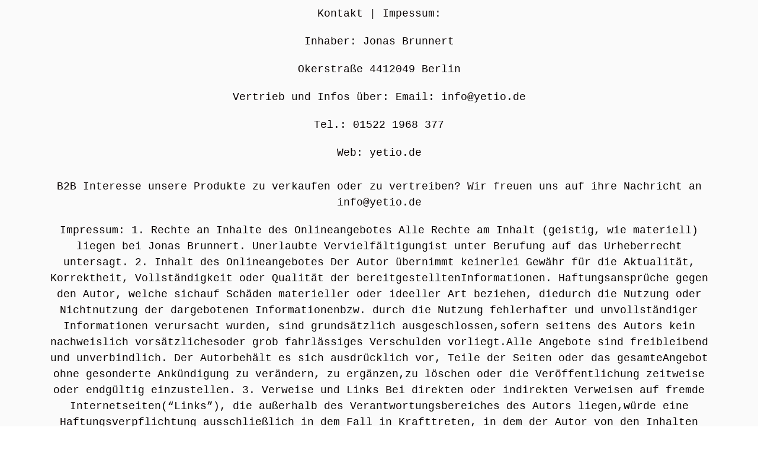

--- FILE ---
content_type: text/html; charset=UTF-8
request_url: http://80erquartett.de/?page_id=22
body_size: 4881
content:
<!DOCTYPE html>
<!--[if lt IE 7 ]><html class="ie ie6" lang="en"> <![endif]-->
<!--[if IE 7 ]><html class="ie ie7" lang="en"> <![endif]-->
<!--[if IE 8 ]><html class="ie ie8" lang="en"> <![endif]-->
<!--[if IE 9 ]><html class="ie ie9" lang="en"> <![endif]-->
<!--[if (gte IE 10)|!(IE)]><!--><html lang="de-DE"> <!--<![endif]-->
<head>
	<meta charset="utf-8">
    <!-- Title
	================================================== -->
	<title>80erquartett &raquo; impressum    </title>
    <!-- Title / End -->
    
    <!-- Meta
	================================================== -->
	<meta name="description" content="">
    <meta name="keywords" content="">
	<meta name="author" content="">
	<meta name="viewport" content="width=device-width, initial-scale=1, maximum-scale=1">
    <!-- Meta / End -->

	<!-- Favicons
	================================================== -->
	<link rel="shortcut icon" href="http://80erquartett.de/wp-content/uploads/2015/09/Rubiks_cube.png">
    <link rel="icon" type="image/png" href="http://80erquartett.de/wp-content/uploads/2015/09/Rubiks_cube.png" />
	<link rel="apple-touch-icon" href="http://80erquartett.de/wp-content/uploads/2015/09/Rubiks_cube.png">
	<link rel="apple-touch-icon" sizes="72x72" href="http://80erquartett.de/wp-content/uploads/2015/09/Rubiks_cube.png">
	<link rel="apple-touch-icon" sizes="114x114" href="http://80erquartett.de/wp-content/uploads/2015/09/Rubiks_cube.png">
    <!-- Favicons / End -->
    
    <noscript>
    	<style>
        	#portfolio_list div.item a div.hover {
				top: 0px;
				left: -100%;
				-webkit-transition: all 0.3s ease;
				-moz-transition: all 0.3s ease-in-out;
				-o-transition: all 0.3s ease-in-out;
				-ms-transition: all 0.3s ease-in-out;
				transition: all 0.3s ease-in-out;
			}
			#portfolio_list div.item a:hover div.hover{
				left: 0px;
			}
        </style>
    </noscript>
    
		<!--[if lt IE 9]>
		<script src="http://html5shim.googlecode.com/svn/trunk/html5.js"></script>
	<![endif]-->
    		<script type="text/javascript">
			oe_globals = {"ajaxURL":"http:\/\/80erquartett.de\/wp-admin\/admin-ajax.php","homeURL":"http:\/\/80erquartett.de"}		</script>
		<link rel="alternate" type="application/rss+xml" title="80erquartett &raquo; Feed" href="http://80erquartett.de/?feed=rss2" />
<link rel="alternate" type="application/rss+xml" title="80erquartett &raquo; Kommentar-Feed" href="http://80erquartett.de/?feed=comments-rss2" />
		<script type="text/javascript">
			window._wpemojiSettings = {"baseUrl":"http:\/\/s.w.org\/images\/core\/emoji\/72x72\/","ext":".png","source":{"concatemoji":"http:\/\/80erquartett.de\/wp-includes\/js\/wp-emoji-release.min.js?ver=4.3.34"}};
			!function(e,n,t){var a;function o(e){var t=n.createElement("canvas"),a=t.getContext&&t.getContext("2d");return!(!a||!a.fillText)&&(a.textBaseline="top",a.font="600 32px Arial","flag"===e?(a.fillText(String.fromCharCode(55356,56812,55356,56807),0,0),3e3<t.toDataURL().length):(a.fillText(String.fromCharCode(55357,56835),0,0),0!==a.getImageData(16,16,1,1).data[0]))}function i(e){var t=n.createElement("script");t.src=e,t.type="text/javascript",n.getElementsByTagName("head")[0].appendChild(t)}t.supports={simple:o("simple"),flag:o("flag")},t.DOMReady=!1,t.readyCallback=function(){t.DOMReady=!0},t.supports.simple&&t.supports.flag||(a=function(){t.readyCallback()},n.addEventListener?(n.addEventListener("DOMContentLoaded",a,!1),e.addEventListener("load",a,!1)):(e.attachEvent("onload",a),n.attachEvent("onreadystatechange",function(){"complete"===n.readyState&&t.readyCallback()})),(a=t.source||{}).concatemoji?i(a.concatemoji):a.wpemoji&&a.twemoji&&(i(a.twemoji),i(a.wpemoji)))}(window,document,window._wpemojiSettings);
		</script>
		<style type="text/css">
img.wp-smiley,
img.emoji {
	display: inline !important;
	border: none !important;
	box-shadow: none !important;
	height: 1em !important;
	width: 1em !important;
	margin: 0 .07em !important;
	vertical-align: -0.1em !important;
	background: none !important;
	padding: 0 !important;
}
</style>
<link rel='stylesheet' id='aqpb-view-css-css'  href='http://80erquartett.de/wp-content/themes/oneengine/plugins/pagebuilder/assets/css/aqpb-view.css?ver=1764494462' type='text/css' media='all' />
<link rel='stylesheet' id='siteorigin-panels-front-css'  href='http://80erquartett.de/wp-content/plugins/siteorigin-panels/css/front.css?ver=2.2' type='text/css' media='all' />
<link rel='stylesheet' id='carousel-style-css'  href='http://80erquartett.de/wp-content/themes/oneengine/css/owl.carousel.css?ver=4.3.34' type='text/css' media='all' />
<link rel='stylesheet' id='bootstrap-style-css'  href='http://80erquartett.de/wp-content/themes/oneengine/css/bootstrap.css?ver=4.3.34' type='text/css' media='all' />
<link rel='stylesheet' id='animate-css'  href='http://80erquartett.de/wp-content/themes/oneengine/css/animate.css?ver=4.3.34' type='text/css' media='all' />
<link rel='stylesheet' id='font-awesome-css'  href='http://80erquartett.de/wp-content/themes/oneengine/css/font-awesome.min.css?ver=4.3.34' type='text/css' media='all' />
<link rel='stylesheet' id='magnific-popup-css'  href='http://80erquartett.de/wp-content/themes/oneengine/css/magnific-popup.css?ver=4.3.34' type='text/css' media='all' />
<link rel='stylesheet' id='main-style-css'  href='http://80erquartett.de/wp-content/themes/oneengine/style.css?ver=4.3.34' type='text/css' media='all' />
<link rel='stylesheet' id='custom-css'  href='http://80erquartett.de/wp-content/themes/oneengine/css/custom-css.php?ver=4.3.34' type='text/css' media='all' />
<script type='text/javascript' src='http://80erquartett.de/wp-includes/js/jquery/jquery.js?ver=1.11.3'></script>
<script type='text/javascript' src='http://80erquartett.de/wp-includes/js/jquery/jquery-migrate.min.js?ver=1.2.1'></script>
<link rel="EditURI" type="application/rsd+xml" title="RSD" href="http://80erquartett.de/xmlrpc.php?rsd" />
<link rel="wlwmanifest" type="application/wlwmanifest+xml" href="http://80erquartett.de/wp-includes/wlwmanifest.xml" /> 
<meta name="generator" content="WordPress 4.3.34" />
<link rel='canonical' href='http://80erquartett.de/?page_id=22' />
<link rel='shortlink' href='http://80erquartett.de/?p=22' />
<style type="text/css" title="dynamic-css" class="options-output">body{font-family:Courier, monospace;font-weight:normal;font-style:normal;font-size:14px;color:#070100;}#main-menu-top .main-menu li a{font-family:Courier, monospace;font-weight:700;font-style:normal;font-size:19px;color:#000000;}h1, h2, h3, h4, h5, h6{font-family:Courier, monospace;font-weight:700;font-style:normal;}</style></head>

<body class="page page-id-22 page-template-default siteorigin-panels">
	<!-- Preloading
    ======================================================================== -->
	<div class="mask-color">
        <div id="preview-area">
            <div class="spinner">
              <div class="dot1"></div>
              <div class="dot2"></div>
            </div>
        </div>
    </div>
	<!-- Preloading / End -->
    <div id="aq-template-wrapper-21" class="aq-template-wrapper aq_row"><div id="" class=" template-wrap cf"  >
		<div class="parallax" style=" background-color:#fafafa; background-position:top left; background-repeat:repeat; " ></div>
		<div class="container"><div class="row"><div class="span12"><div class="animation-wrapper"><p class="" style="font-size:18px;margin-top:10px;margin-bottom:10px; text-align:center; ">Kontakt | Impessum: </p></div></div><div class="span12"><div class="animation-wrapper"><p class="" style="font-size:18px;margin-top:10px;margin-bottom:10px; text-align:center; "> Inhaber: Jonas Brunnert </p></div></div><div class="span12"><div class="animation-wrapper"><p class="" style="font-size:18px;margin-top:10px;margin-bottom:10px; text-align:center; ">Okerstraße 44 12049 Berlin </p></div></div><div class="span12"><div class="animation-wrapper"><p class="" style="font-size:18px;margin-top:10px;margin-bottom:10px; text-align:center; ">Vertrieb und Infos über:   
Email: info@yetio.de </p></div></div><div class="span12"><div class="animation-wrapper"><p class="" style="font-size:18px;margin-top:10px;margin-bottom:10px; text-align:center; ">Tel.: 01522 1968 377 </p></div></div><div class="span12"><div class="animation-wrapper"><p class="" style="font-size:18px;margin-top:10px;margin-bottom:10px; text-align:center; ">Web: yetio.de </p></div></div><div class="span12"><div class="animation-wrapper"><p class="" style="font-size:18px;margin-top:10px;margin-bottom:10px; text-align:center; "></p></div></div><div class="span12"><div class="animation-wrapper"><p class="" style="font-size:18px;margin-top:10px;margin-bottom:10px; text-align:center; ">B2B Interesse unsere Produkte zu verkaufen oder zu vertreiben? Wir freuen uns auf ihre Nachricht an info@yetio.de </p></div></div><div class="span12"><div class="animation-wrapper"><p class="" style="font-size:18px;margin-top:10px;margin-bottom:10px; text-align:center; ">Impressum: 1. Rechte an Inhalte des Onlineangebotes  Alle Rechte am Inhalt (geistig, wie materiell) liegen bei  Jonas Brunnert. Unerlaubte Vervielfältigung ist unter Berufung auf das Urheberrecht untersagt.  2. Inhalt des Onlineangebotes  Der Autor übernimmt keinerlei Gewähr für die Aktualität, Korrektheit, Vollständigkeit oder Qualität der bereitgestellten Informationen. Haftungsansprüche gegen den Autor, welche sich auf Schäden materieller oder ideeller Art beziehen, die durch die Nutzung oder Nichtnutzung der dargebotenen Informationen bzw. durch die Nutzung fehlerhafter und unvollständiger Informationen verursacht wurden, sind grundsätzlich ausgeschlossen, sofern seitens des Autors kein nachweislich vorsätzliches oder grob fahrlässiges Verschulden vorliegt. Alle Angebote sind freibleibend und unverbindlich. Der Autor behält es sich ausdrücklich vor, Teile der Seiten oder das gesamte Angebot ohne gesonderte Ankündigung zu verändern, zu ergänzen, zu löschen oder die Veröffentlichung zeitweise oder endgültig einzustellen. 3. Verweise und Links Bei direkten oder indirekten Verweisen auf fremde Internetseiten (“Links”), die außerhalb des Verantwortungsbereiches des Autors liegen, würde eine Haftungsverpflichtung ausschließlich in dem Fall in Kraft treten, in dem der Autor von den Inhalten Kenntnis hat und es ihm technisch möglich und zumutbar wäre, die Nutzung im Falle rechtswidriger Inhalte zu verhindern. Der Autor erklärt hiermit ausdrücklich, dass zum Zeitpunkt der Linksetzung keine illegalen Inhalte auf den zu verlinkenden Seiten erkennbar waren. Auf die aktuelle und zukünftige Gestaltung, die Inhalte oder die Urheberschaft der gelinkten/verknüpften Seiten hat der Autor keinerlei Einfluss. Deshalb distanziert er sich hiermit ausdrücklich von allen Inhalten aller gelinkten /verknüpften Seiten, die nach der Linksetzung verändert wurden. Diese Feststellung gilt für alle innerhalb des eigenen Internetangebotes gesetzten Links und Verweise sowie für Fremdeinträge in vom Autor eingerichteten Gästebüchern, Diskussionsforen und Mailinglisten. Für illegale, fehlerhafte oder unvollständige Inhalte und insbesondere für Schäden, die aus der Nutzung oder Nichtnutzung solcherart dargebotener Informationen entstehen, haftet allein der Anbieter der Seite, auf welche verwiesen wurde, nicht derjenige, der über Links auf die jeweilige Veröffentlichung lediglich verweist. 4. Urheber- und Kennzeichenrecht  Der Autor ist bestrebt, in allen Publikationen die Urheberrechte der verwendeten Grafiken, Tondokumente, Videosequenzen und Texte zu beachten, von ihm selbst erstellte Grafiken, Tondokumente, Videosequenzen und Texte zu nutzen oder auf lizenzfreie Grafiken, Tondokumente, Videosequenzen und Texte zurückzugreifen. Alle innerhalb des Internetangebotes genannten und ggf. durch Dritte geschützten Marken- und Warenzeichen unterliegen uneingeschränkt den Bestimmungen des jeweils gültigen Kennzeichenrechts und den Besitzrechten der jeweiligen eingetragenen Eigentümer. Allein aufgrund der bloßen Nennung ist nicht der Schluß zu ziehen, dass Markenzeichen nicht durch Rechte Dritter geschützt sind! Das Copyright für veröffentlichte, vom Autor selbst erstellte Objekte bleibt allein beim Autor der Seiten. Eine Vervielfältigung oder Verwendung solcher Grafiken, Tondokumente, Videosequenzen und Texte in anderen elektronischen oder gedruckten Publikationen ist ohne ausdrückliche Zustimmung des Autors nicht gestattet.  5. Datenschutz  Sofern innerhalb des Internetangebotes die Möglichkeit zur Eingabe persönlicher oder geschäftlicher Daten (Emailadressen, Namen, Anschriften) besteht, so erfolgt die Preisgabe dieser Daten seitens des Nutzers auf ausdrücklich freiwilliger Basis. Die Inanspruchnahme und Bezahlung aller angebotenen Dienste ist - soweit technisch möglich und zumutbar – auch ohne Angabe solcher Daten bzw. unter Angabe anonymisierter Daten oder eines Pseudonyms gestattet.  6. Rechtswirksamkeit dieses Haftungsausschlusses  Dieser Haftungsausschluss ist als Teil des Internetangebotes zu betrachten, von dem aus auf diese Seite verwiesen wurde. Sofern Teile oder einzelne Formulierungen dieses Textes der geltenden Rechtslage nicht, nicht mehr oder nicht vollständig entsprechen sollten, bleiben die übrigen Teile des Dokumentes in ihrem Inhalt und ihrer Gültigkeit davon unberührt.</p></div></div>
</div></div></div></div>

	</div><!-- #content -->
	<div class="clearfix"></div>
	</div><!-- #page -->
<script type='text/javascript' src='http://80erquartett.de/wp-content/themes/oneengine/plugins/pagebuilder/assets/js/aqpb-view.js?ver=1764494462'></script>
<script type='text/javascript' src='http://80erquartett.de/wp-includes/js/underscore.min.js?ver=1.6.0'></script>
<script type='text/javascript' src='http://80erquartett.de/wp-includes/js/backbone.min.js?ver=1.1.2'></script>
<script type='text/javascript' src='http://80erquartett.de/wp-content/themes/oneengine/js/libs/bootstrap.min.js?ver=3.1.1'></script>
<script type='text/javascript' src='http://80erquartett.de/wp-content/themes/oneengine/js/libs/modernizr.custom.js?ver=2.6.2'></script>
<script type='text/javascript' src='http://80erquartett.de/wp-content/themes/oneengine/js/libs/owl.carousel.min.js?ver=1.0.0'></script>
<script type='text/javascript' src='http://80erquartett.de/wp-content/themes/oneengine/js/libs/jquery.slicknav.min.js?ver=1.0.0'></script>
<script type='text/javascript' src='http://80erquartett.de/wp-content/themes/oneengine/js/libs/waypoints.min.js?ver=2.0.3'></script>
<script type='text/javascript' src='http://80erquartett.de/wp-content/themes/oneengine/js/libs/waypoints-sticky.js?ver=2.0.4'></script>
<script type='text/javascript' src='http://80erquartett.de/wp-content/themes/oneengine/js/libs/jquery.easypiechart.min.js?ver=2.1.0'></script>
<script type='text/javascript' src='http://80erquartett.de/wp-content/themes/oneengine/js/libs/counter.js?ver=1.0.0'></script>
<script type='text/javascript' src='http://80erquartett.de/wp-content/themes/oneengine/js/libs/jquery.hoverdir.js?ver=1.1.0'></script>
<script type='text/javascript' src='http://80erquartett.de/wp-content/themes/oneengine/js/libs/classie.js?ver=1.1.0'></script>
<script type='text/javascript' src='http://80erquartett.de/wp-content/themes/oneengine/js/libs/jquery.easing.min.js?ver=1.0.0'></script>
<script type='text/javascript' src='http://80erquartett.de/wp-content/themes/oneengine/js/libs/jquery.scrollTo.min.js?ver=1.4.11'></script>
<script type='text/javascript' src='http://80erquartett.de/wp-content/themes/oneengine/js/libs/isotope.pkgd.min.js?ver=1.4.11'></script>
<script type='text/javascript' src='http://80erquartett.de/wp-content/themes/oneengine/js/libs/jquery.magnific-popup.min.js?ver=0.9.9'></script>
<script type='text/javascript' src='http://80erquartett.de/wp-content/themes/oneengine/js/main.js?ver=1.0.0'></script>
<script type='text/javascript' src='http://80erquartett.de/wp-content/themes/oneengine/js/front.js?ver=1.0.0'></script>
</body>
</html>


--- FILE ---
content_type: text/css
request_url: http://80erquartett.de/wp-content/themes/oneengine/plugins/pagebuilder/assets/css/aqpb-view.css?ver=1764494462
body_size: 981
content:
.cf:after{visibility:hidden;display:block;font-size:0;content:" ";clear:both;height:0;}
.cf{display:block;}

/* Tabs 
========================================================================*/
.aq_block_tabs .ui-tabs-hide {
    position: absolute;
    left: -9999px;
}

.aq_block_tabs {
	background: none;
	margin: 0.5em 0 2em 0;
}

.aq_block_tabs ul.aq-nav {
	list-style: none;
	margin: 0;
	padding: 0;
	background: none;
	border: 0;
	float: none;
}

.aq_block_tabs ul.aq-nav li {
	float: left;
	position: relative;
	margin: 0 2px -1px 0!important;
	z-index: 10;
	list-style: none;
}
	

.aq_block_tabs ul.aq-nav li a {
	border: 1px solid #e1e1e1;
	border-bottom: none;
	display: block;
	overflow: hidden;
	padding: 10px 20px 0 20px;
	height: 26px;
	background: #FBFBFB;
	margin: 0;
	text-decoration: none;
	color: #373737;
	text-transform:uppercase;
}

.aq_block_tabs ul.aq-nav li a:hover {
	background: #fff;
	margin: 0;
}

.aq_block_tabs ul.aq-nav li.ui-tabs-active a {
	height: 27px;
	color: #fff;
}

.aq_block_tabs .aq-tab {
	background: #fff;
	padding: 15px 15px 5px;
	border: 1px solid #dfdfdf;
	display: none;
}
	.aq_block_tabs .aq-tab.first-child { 
		position: relative; 
		left: 0;
	}


/* Toggles & Accordion
====================================================================*/
.aq_block_toggle,
.aq_block_accordion {
	-moz-border-radius: 3px;
	-webkit-border-radius: 3px;
	border-radius: 3px;
	position: relative;
}
.aq_block_toggles_wrapper { margin: 0 0 20px; }
.aq_block_accordion_wrapper { margin: 0 0 20px; }
	.aq_block_accordion { 
		-moz-border-radius: 0px;
		-webkit-border-radius: 0px;
		border-radius: 0px;
		border-top: none;
		margin: 0;
	}
	.aq_block_accordion.first-child { 
		margin: 0.5em 0 0;
	}
	.aq_block_accordion.last-child { 
		margin: 0 0 10px;
	}
	
	.aq_block_toggle div.arrow,
	.aq_block_accordion div.arrow { 
		display: block;
		float: right;
		width: 19px;
		height: 20px;
		position: absolute;
		left: 20px;
		top: 14px;
		background-repeat: no-repeat;
		background-position: right;
	}
	.aq_block_toggle h2.tab-head,
	.aq_block_accordion h2.tab-head { 
		font-size:13px;
		text-transform:uppercase;
		line-height: 28px;
		margin: 0;
		margin-top: 5px;
		padding: 6px 30px 6px 15px;
		background:#f1f1f1;
		-webkit-touch-callout: none;
		-webkit-user-select: none;
		-khtml-user-select: none;
		-moz-user-select: none;
		-ms-user-select: none;
		user-select: none;
		cursor:pointer;
		-webkit-transition: all 0.1s ease-in-out;
		-moz-transition: all 0.1s ease-in-out;
		transition: all 0.1s ease-in-out;
	}
	.aq_block_toggle h2.tab-head:hover, .aq_block_accordion h2.tab-head:hover, .aq_block_toggle h2.tab-head:hover i, .aq_block_accordion h2.tab-head:hover i{
	}
	.aq_block_toggle h2.tab-head i,
	.aq_block_accordion h2.tab-head i{
		-webkit-transition: all 0.1s ease-in-out;
		-moz-transition: all 0.1s ease-in-out;
		transition: all 0.1s ease-in-out;
		font-size:18px;
		margin-right:15px;
	}
	.aq_block_toggle:last-child,
	.aq_block_accordion:last-child{
	}
	.aq_block_toggle h2.tab-head a,
	.aq_block_accordion h2.tab-head a {  }
	.aq_block_toggle:hover div.arrow,
	.aq_block_accordion:hover div.arrow {  }
	.aq_block_toggle .tab-body,
	.aq_block_accordion .tab-body { 
		display: none;
		overflow: hidden;
		padding: 20px 15px 10px;
		-webkit-border-bottom-right-radius: 3px;
		-webkit-border-bottom-left-radius: 3px;
		-moz-border-radius-bottomright: 3px;
		-moz-border-radius-bottomleft: 3px;
		border-bottom-right-radius: 3px;
		border-bottom-left-radius: 3px;
	}
	.aq_block_toggle .tab-body.open,
	.aq_block_accordion .tab-body.open{ 
		display: block;
	}

--- FILE ---
content_type: text/css
request_url: http://80erquartett.de/wp-content/themes/oneengine/style.css?ver=4.3.34
body_size: 7749
content:
/*
Theme Name: OneEngine
Theme URI: http://www.enginethemes.com/themes/oneengine
Author: EngineThemes Team
Author URI: http://www.enginethemes.com
Description: a free WordPress one-page theme, built with simplicity in mind and optimized for better user interactions
Version: 1.1
Tags: fluid-layout, responsive-layout, accessibility-ready, translation-ready
License: GNU General Public License v3
License URI: http://www.gnu.org/licenses/gpl-3.0.html
*/
@CHARSET "ISO-8859-1";

/* =WordPress Core
-------------------------------------------------------------- */
.alignnone {
    margin: 5px 20px 20px 0;
}

.aligncenter,
div.aligncenter {
    display: block;
    margin: 5px auto 5px auto;
}

.alignright {
    float:right;
    margin: 5px 0 20px 20px;
}

.alignleft {
    float: left;
    margin: 5px 20px 20px 0;
}

.aligncenter {
    display: block;
    margin: 5px auto 5px auto;
}

a img.alignright {
    float: right;
    margin: 5px 0 20px 20px;
}

a img.alignnone {
    margin: 5px 20px 20px 0;
}

a img.alignleft {
    float: left;
    margin: 5px 20px 20px 0;
}

a img.aligncenter {
    display: block;
    margin-left: auto;
    margin-right: auto
}

.wp-caption {
    background: #fff;
    border: 1px solid #f0f0f0;
    max-width: 96%; /* Image does not overflow the content area */
    padding: 5px 3px 10px;
    text-align: center;
}

.wp-caption.alignnone {
    margin: 5px 20px 20px 0;
}

.wp-caption.alignleft {
    margin: 5px 20px 20px 0;
}

.wp-caption.alignright {
    margin: 5px 0 20px 20px;
}

.wp-caption img {
    border: 0 none;
    height: auto;
    margin: 0;
    max-width: 98.5%;
    padding: 0;
    width: auto;
}

.wp-caption p.wp-caption-text {
    font-size: 11px;
    line-height: 17px;
    margin: 0;
    padding: 0 4px 5px;
}
.gallery-caption {

}
.bypostauthor {
	
}
/* ---------------------------------------- */
/* G E N E R A L    S T Y L E
/* ---------------------------------------- */
*, body{
	line-height: 1.55;
	-webkit-font-smoothing: antialiased;
}
a, a:hover{
	text-decoration: none;
}
::-webkit-input-placeholder {
   color: #fff;
   font-size:16px;
   
}

:-moz-placeholder { /* Firefox 18- */
   color: #fff;  
   font-size:16px;
}

::-moz-placeholder {  /* Firefox 19+ */
   color: #fff;  
   font-size:16px;
}

:-ms-input-placeholder {  
   color: #fff;  
   font-size:16px;
}
.parallax {
	background-position: center center;
	-webkit-background-size: cover;
	-moz-background-size: cover;
	-o-background-size: cover;
	background-size: cover;
	width: 100%;
	height: 100%;
	position: absolute;
	z-index: -1;
	top:0;
}
.template-wrap{
	position:relative;
}
.display-none{
	display:none;
}
.site-inner{
	
}
.btn.btn-oe{
	color: #000;
	font-size: 16px;
	border: 2px solid #000;
	-moz-border-radius: 25px;
	-webkit-border-radius: 25px;
	border-radius: 25px;
	padding: 5px 25px;
	/*TRANSISTIONS*/
	-webkit-transition: all 0.5s ease;
	   -moz-transition: all 0.5s ease;
	     -o-transition: all 0.5s ease;
	    -ms-transition: all 0.5s ease;
	        transition: all 0.5s ease;
}
.popup-video{
	color:#000;
	font-size:40px;
}
.popup-video .icon-play-video{
	width:50px;
	height:50px;
	text-align:center;
	display:inline-block;
	border:2px solid #000;
	border-radius:50%;
	-moz-border-radius:50%;
	-webkit-border-radius:50%;
	text-align:center;
}
.popup-video .icon-play-video i{
	line-height:3.4;
	font-size: 14px !important;
	display: block;
}
.color-white .popup-video .icon-play-video{
	border-color:#fff;
}

/* ---------------------------------------- */
/*  P R E L O A D I N G   S T Y L E
/* ---------------------------------------- */
.mask-color{
	position: fixed;
	width: 100%;
	height: 100%;
	z-index: 99999999;
}
.mask-color-port{
	position: absolute;
	width: 100%;
	height: 100%;
	z-index: 99999999;
	background:rgba(255,255,255,.6);
	display:none;
}
#preview-area{
	width: 60px;
	height: 60px;
	position: absolute;
	top: 0;
	left: 0;
	bottom: 60px;
	right: 0;
	margin: auto auto;
	-webkit-user-select: none;
	-moz-user-select: none;
	-ms-user-select: none;
	user-select: none;
}
.spinner{
	margin: 0 auto;
	width: 40px;
	height: 40px;
	position: relative;
	text-align: center;
	-webkit-animation: rotate-pin 2.0s infinite linear;
	animation: rotate-pin 2.0s infinite linear;
}
.dot1, .dot2{
	width: 60%;
	height: 60%;
	display: inline-block;
	position: absolute;
	top: 0;
	background-color: #fff;
	border-radius: 100%;
	-webkit-animation: bounce-pin 2.0s infinite ease-in-out;
	animation: bounce-pin 2.0s infinite ease-in-out;
}
.dot2{
	top: auto;
	bottom: 0px;
	-webkit-animation-delay: -1.0s;
	animation-delay: -1.0s;
}
@-webkit-keyframes rotate-pin{
	100%{
		-webkit-transform: rotate(360deg)
	}
}
@keyframes rotate{
	100%{
		transform: rotate(360deg)
	}
}
@-webkit-keyframes bounce-pin{
	0%, 100%{
		-webkit-transform: scale(0.0)
	}
	50%{
		-webkit-transform: scale(1.0)
	}
}
 @keyframes bounce-pin{
	0%, 100%{
		transform: scale(0.0)
	}
	50%{
		transform: scale(1.0)
	}
}
/* ------------------------------------------------ */
/* S L I D E R   S T Y L E   
/* ------------------------------------------------ */
.slider-wrapper{
	position:relative;
	overflow:hidden;
}
.owl-item .item img{
	display: block;
	width: 100%;
	height: auto;
}
.text-slider{
	width:570px;
	position:absolute;
	left:15%;
	top:20%;
	opacity:0;
	/*TRANSISTIONS*/
	-webkit-transition: all 1s ease;
	   -moz-transition: all 1s ease;
	     -o-transition: all 1s ease;
	    -ms-transition: all 1s ease;
	        transition: all 1s ease;
}
.owl-item.active .item .text-slider{
	left:20%;
	opacity:1;
}
.text-slider p{
	line-height:1.2;
	font-size:65px;
	color: #fefeff;
}
.scroll-down{
	width:40px;
	height:40px;
	text-align:center;
	display:inline-block;
	border:2px solid #fff;
	border-radius:50%;
	-moz-border-radius:50%;
	-webkit-border-radius:50%;
	margin-right:20px;
	position:relative;
	vertical-align: middle;
}
.img-scroll-down{
	background:url(images/arrow.png) no-repeat;
	height:17px;
	width:17px;
	position:absolute;
	background-position:-68px 0px;
	display:inline-block;
	vertical-align: middle;
	left: 50%;
	top: 50%;
	margin-left: -9px;
	margin-top: -9px;
}
a#scroll_to {
	z-index: 999999;
	color: #fff;
	font-size: 24px;
	margin-top: 30px;
	display: block;
}
.arrow-left-slider, .arrow-right-slider{
	width:17px;
	height:17px;
	display:block;
	background:url(images/arrow.png) no-repeat;
	background-position:-35px 0px;
}
.arrow-right-slider{
	background-position:-53px 0px;
}
/* ---------------------------------------- */
/*  C O N T A C T  B L O C K  S T Y L E
/* ---------------------------------------- */
.contact-wrapper {
	text-align: center;
}
/* ---------------------------------------- */
/*  C L I E N T  S T Y L E
/* ---------------------------------------- */
.client-wrapper{
	display:block;
}
.client-img {
	text-align:center;
	overflow:hidden;
	margin-bottom:30px;
}
/* ---------------------------------------- */
/*  B L O G  B L O C K  S T Y L E
/* ---------------------------------------- */
.et-post-data {
	width: 100%;
}
.et-post-data-right ul.post-categories {
	list-style: none;
	padding: 0;
	display: inline-block;
}
.et-post-data-right ul.post-categories li {
	display: inline-block;
	margin: 0;
	padding: 0;
}
.et-blog-post{
	margin-bottom:40px;
}
.et-post-excerpt p{
	font-size:16px;
}
.image-blog-wrapper{
	border-bottom:4px solid;
	margin-bottom:30px;
	height:300px;
	overflow:hidden;
	position:relative;
}
.image-blog-wrapper img{
	min-height: 300px;
}
.et-post-data-left{
	text-align:center;
}
.et-post-data-left.mobile-blog{
	display:none;
	position:absolute;
	bottom:10px;
	left:25px;
}
.et-post-data-left.mobile-blog .et-post-month, .et-post-data-left.mobile-blog .et-post-heart, .et-post-heart i, .et-post-data-left.mobile-blog .et-post-date {
	color:#fff;
}
.et-post-data-left.mobile-blog .et-post-date{
	border-color:#fff !important;
}
.et-post-data-right{
	border-left:1px solid #95a5a5;
}
.et-post-month, .et-post-heart, .et-post-heart i{
	color: #bdc3c7;
	font-size: 18px;
	text-transform:uppercase;
	display:block;
}
.et-post-date{
	color: #bdc3c7;
	font-size: 32px;
	display: block;
	line-height: .8;
	padding-bottom: 30px;
	border-bottom: 1px solid #95a5a6;
	margin-bottom:20px;
}
.et-post-heart{
	font-size:16px;
}
h1.title-blog{
	color: #000;
	font-size: 24px;
	margin-top: 0;
}
h1.title-blog a{
	color: #000;
	/*TRANSISTIONS*/
	-webkit-transition: all 0.5s ease;
	   -moz-transition: all 0.5s ease;
	     -o-transition: all 0.5s ease;
	    -ms-transition: all 0.5s ease;
	        transition: all 0.5s ease;
}
.et-post-info, .et-post-info a{
	font-size:13px;
	color:#babfc6;
}
.read-more{
	color:#000;
	/*TRANSISTIONS*/
	-webkit-transition: all 0.5s ease;
	   -moz-transition: all 0.5s ease;
	     -o-transition: all 0.5s ease;
	    -ms-transition: all 0.5s ease;
	        transition: all 0.5s ease;
}
.view-all-blog-wrapper{
	display:block;
	text-align:center;
}
.view-all-blog{
	display:inline-block;
	margin:0 auto;
	text-align:center;
}
.view-all-blog, .view-all-blog *{
	/*TRANSISTIONS*/
	-webkit-transition: all 0.5s ease;
	   -moz-transition: all 0.5s ease;
	     -o-transition: all 0.5s ease;
	    -ms-transition: all 0.5s ease;
	        transition: all 0.5s ease;
}
.view-all-blog, .view-all-blog span i{
	color:#bdc3c7;
	font-size:14px;
	text-transform:uppercase;
}
.view-all-blog span i{
	font-size:16px;
	display:block;
	line-height:2.5;
}
.view-all-blog span{
	display:block;
	width:40px;
	height:40px;
	border:2px solid #bdc3c7;
	border-radius:50%;
	-moz-border-radius:50%;
	-webkit-border-radius:50%;
	position:relative;
	text-align:center;
	margin:0 auto 10px;
}
.blog-header {
	width: 100%;
	overflow: hidden;
}
.blog-header img {
	max-width: 100%;
	height: auto;
}
.post-content img {
	max-width: 100%;
	height: auto;
}
#comments ul {
	list-style: none;
	margin: 0;
	padding: 0;
}
ul.oe-comment-list ul.children {
	margin-left: 96px !important;
	margin-top: 30px !important;
}
.oe-comment-thumbnail img {
	-moz-border-radius: 50%;
	-webkit-border-radius: 50%;
	border-radius: 50%;
}
.blog-header-wrapper{
	height:560px;
	margin-bottom: 50px;
	position:relative;
}
.blog-header-img{
	width: 100%;
	height: 560px;
	position: absolute;
	z-index: -1;
	background-position: bottom center;
}
.blog-page{
	margin-top:150px !important;
}
.single-blog{
	border-right: 1px solid #95a5a5;
}
.single-blog-mobile{
	display:none;
}
.et-post-data-left.single-blog a.home-icon{
	display:block;
	width:40px;
	height:40px;
	border:2px solid #bdc3c7;
	text-align:center;
	-moz-border-radius: 50%;
	-webkit-border-radius: 50%;
	border-radius: 50%;
	margin:0 auto;
	/*TRANSISTIONS*/
	-webkit-transition: all 0.5s ease;
	   -moz-transition: all 0.5s ease;
	     -o-transition: all 0.5s ease;
	    -ms-transition: all 0.5s ease;
	        transition: all 0.5s ease;
}
.et-post-data-left.single-blog a.home-icon i{
	display:block;
	line-height:2.3;
	font-size:16px;
	color:#bdc3c7;
	/*TRANSISTIONS*/
	-webkit-transition: all 0.5s ease;
	   -moz-transition: all 0.5s ease;
	     -o-transition: all 0.5s ease;
	    -ms-transition: all 0.5s ease;
	        transition: all 0.5s ease;
}
.et-post-data-left.single-blog .et-post-month{
	border-top: 1px solid #95a5a6;
	padding-top:30px;
	margin-top: 20px;
}
.social-share.single-blog-share{
	margin-top:0 !important;
}
.social-share.single-blog-share ul.social {
	float: none !important;
}
.social-share.single-blog-share ul.social li{
	display:block !important;
	margin-bottom:30px;
}
.title-single{
	color: #000;
	font-size: 30px;
	margin-top:0;
	margin-bottom:20px;
}
.post-tags{
	border-top:1px solid #000;
	padding:30px 0 0;
	margin:30px 0 0;
}
.post-tags a{
	color: #bdc3c7;
	margin-left:5px;
	font-size: 14px;
	/*TRANSISTIONS*/
	-webkit-transition: all 0.5s ease;
	   -moz-transition: all 0.5s ease;
	     -o-transition: all 0.5s ease;
	    -ms-transition: all 0.5s ease;
	        transition: all 0.5s ease;
}
.post-tags a:hover{
	color:#9b59b6;
}
.next-post-container {
	position: relative;
	height: 400px;
	overflow: hidden;
	margin-top: 50px;
	background:#cacaca;
	background-position:bottom center;
	background-size: cover;
	background-repeat: no-repeat;
}
.next-post-container img {
	width: 100%;
	height: auto;
	position: absolute;
}
.post-content blockquote{
	margin-left:30px;
	border-left: 3px solid #9b59b6;
}
.comment-wrap{
	margin-top:30px;
	border-top:1px solid #000;
}
.oe-comments-title{
	margin-bottom:30px;
	color: #3b3b3b;
	font-size: 24px;
}
.oe-comment-left{
	overflow:hidden;
	float:left;
	margin-right:30px;
}
.oe-comment-right{
	overflow:hidden;
	position:relative;
}
.oe-comment-author{
	display:block;
	color: #5f6f81;
	font-size: 16px;
	line-height:1;
}
.oe-comment-time{
	color: #bdc3c7;
	font-size: 14px;
}
.oe-comment-content{
	margin-top:10px;
}
.oe-comment-content p{
	color: #5f6f81;
	font-size: 16px;
}
.comment-reply-link{
	position:absolute;
	right:0;
	top:0;
	/*TRANSISTIONS*/
	-webkit-transition: all 0.5s ease;
	   -moz-transition: all 0.5s ease;
	     -o-transition: all 0.5s ease;
	    -ms-transition: all 0.5s ease;
	        transition: all 0.5s ease;
}
.oe-comment-list > li{
	margin-bottom:30px;
}
#et_respond{
	border:1px solid #000;
	-moz-border-radius: 4px;
	-webkit-border-radius: 4px;
	border-radius: 4px;
	padding:30px;
	margin-top: 40px;
}
#reply-title{
	color: #3b3b3b;
	font-size: 24px;
	margin-top:0;
}
.comment-form p {
	margin-bottom:15px;
	display: block;
	overflow: hidden;
}
.comment-form-author input, .comment-form-email input, .comment-form-url input, .comment-form-comment textarea{
	-moz-border-radius: 3px;
	-webkit-border-radius: 3px;
	border-radius: 3px;
	-moz-background-clip: padding;
	-webkit-background-clip: padding-box;
	background-clip: padding-box;
	background-color: #f1f1f1;
	box-shadow: none;
	padding: 15px 20px;
	width: 100%;
	border: none;
}
.before-text{
	opacity: .6;
	color: #5f6f81;
	font-size: 16px;
}
.form-submit input[type="submit"]{
	margin-top:10px;
	color: #000;
	font-size: 16px;
	display: inline-block;
	border: 2px solid #000;
	-moz-border-radius: 25px;
	-webkit-border-radius: 25px;
	border-radius: 25px;
	padding: 5px 25px;
	float: left;
	-webkit-transition: all 0.5s ease;
	-moz-transition: all 0.5s ease;
	-o-transition: all 0.5s ease;
	-ms-transition: all 0.5s ease;
	transition: all 0.5s ease;
	background:none;
	float:right;
	box-shadow:none;
}
.blog-filter-container {
	overflow: hidden;
}
.blog-filer {
	text-align: center;
	margin-bottom:30px;
}
.blog-filer ul {
	list-style: none;
}
.blog-filer ul li{
	display: inline-block;
	margin-right: 10px;
}

.blog-filer ul li a{
	color: #bdc3c7;
	font-size: 16px;
	display: inline-block;
	border: 2px solid #bdc3c7;
	-moz-border-radius: 25px;
	-webkit-border-radius: 25px;
	border-radius: 25px;
	padding: 5px 25px;
	float:left;
	/*TRANSISTIONS*/
	-webkit-transition: all 0.5s ease;
	   -moz-transition: all 0.5s ease;
	     -o-transition: all 0.5s ease;
	    -ms-transition: all 0.5s ease;
	        transition: all 0.5s ease;
}
.blog-filer ul li.active a, .blog-filer ul li:hover a{
	color: #fff;
	background:#000;
	border-color:#000;
}
/* ---------------------------------------- */
/*  P O R T F O L I O  B L O C K  S T Y L E
/* ---------------------------------------- */
.portfolio-cat-wrapper{
	margin-bottom:30px;
}
ul.portfolio-category {
	list-style: none;
	padding: 0;
	margin: 0;
}
ul.portfolio-category {
	text-align: center;
	text-transform: uppercase;
	margin-top: 30px;
	margin-bottom: 30px;	
}
ul.portfolio-category li {
	display: inline-block;
	margin: 10px 50px;	
}
ul.portfolio-category li a span.icon-categories{
	display:block;
	width:40px;
	height:40px;
	position:relative;
	-moz-border-radius: 50%;
	-webkit-border-radius: 50%;
	border-radius: 50%;
	border:2px solid #bdc3c7;
	margin:0 auto 5px;
	/*TRANSISTIONS*/
	-webkit-transition: all 0.5s ease;
	   -moz-transition: all 0.5s ease;
	     -o-transition: all 0.5s ease;
	    -ms-transition: all 0.5s ease;
	        transition: all 0.5s ease;
}
ul.portfolio-category li a span.icon-categories i{
	color: #bdc3c7;
	font-size:16px;
	line-height:2.3;
	/*TRANSISTIONS*/
	-webkit-transition: all 0.5s ease;
	   -moz-transition: all 0.5s ease;
	     -o-transition: all 0.5s ease;
	    -ms-transition: all 0.5s ease;
	        transition: all 0.5s ease;
}
ul.portfolio-category li a{
	color: #bdc3c7;
	font-size: 18px;
	display:inline-block;
	/*TRANSISTIONS*/
	-webkit-transition: all 0.5s ease;
	   -moz-transition: all 0.5s ease;
	     -o-transition: all 0.5s ease;
	    -ms-transition: all 0.5s ease;
	        transition: all 0.5s ease;
}
.portfolio-list{
	overflow:hidden;
}
.portfolio-list .item{
	margin: 0!important;
	line-height: 0;
	padding: 0 !important;
	position: relative;
	overflow: hidden;
}
ul.portfolio-category li a:hover span.icon-categories, ul.portfolio-category li a.active span.icon-categories{
	border-color:#000;
}
ul.portfolio-category li a:hover span.icon-categories i, ul.portfolio-category li a:hover, ul.portfolio-category li a.active span.icon-categories i, ul.portfolio-category li a.active{
	color:#000;
}
#portfolio_content{
	margin-top:70px;
	display: none;
	padding-top: 30px;
}
.port-content{
	position:relative;
	margin-bottom:60px;
}
.port-control{
	text-align:center;
}
.thumbnail-img img{
	display: block;
  	width: 100%;
  	height: auto;
}
.prev, .next{
	color: #bdc3c7;
	font-size: 12px;
	position:relative;
	text-transform:uppercase;
	/*TRANSISTIONS*/
	-webkit-transition: all 0.5s ease;
	   -moz-transition: all 0.5s ease;
	     -o-transition: all 0.5s ease;
	    -ms-transition: all 0.5s ease;
	        transition: all 0.5s ease;
}
.arrow-port{
	width:17px;
	height:17px;
	background:url(images/arrow.png) no-repeat center center;
	background-position:0 0;
	display:inline-block;
	position:relative;
	top:5px;
}
.arrow-port.left{
	left: -20px;
}
.arrow-port.right{
	background-position: -17px 0;
	right: -20px;
}
.close-port{
	width:40px;
	height:40px;
	display:block;
	position:relative;
	display:inline-block;
	margin:0 50px;
	-moz-border-radius: 50%;
	-webkit-border-radius: 50%;
	border-radius: 50%;
	border:2px solid #bdc3c7;
	text-align:center;
	/*TRANSISTIONS*/
	-webkit-transition: all 0.5s ease;
	   -moz-transition: all 0.5s ease;
	     -o-transition: all 0.5s ease;
	    -ms-transition: all 0.5s ease;
	        transition: all 0.5s ease;
}	
.close-port i{
	font-size:16px;
	color:#bdc3c7;
	display:block;
	line-height:2.3;
	/*TRANSISTIONS*/
	-webkit-transition: all 0.5s ease;
	   -moz-transition: all 0.5s ease;
	     -o-transition: all 0.5s ease;
	    -ms-transition: all 0.5s ease;
	        transition: all 0.5s ease;
}
.title-port-wrapper {
	margin-bottom:40px;
}
.title-port-wrapper .title-port{
	text-align:center;
	color: #000;
	font-size: 32px;
	margin:30px 0 10px;
}
.title-port-wrapper .category{
	color: #5f6f81;
	display:block;
	text-align:center;
	font-size: 18px;
}
.social-share{
	margin-top:10px;
}
.btn.get-in-touch{
	color: #000;
	font-size: 16px;
	display: inline-block;
	border: 2px solid #000;
	-moz-border-radius: 25px;
	-webkit-border-radius: 25px;
	border-radius: 25px;
	padding: 5px 25px;
	float:left;
	/*TRANSISTIONS*/
	-webkit-transition: all 0.5s ease;
	   -moz-transition: all 0.5s ease;
	     -o-transition: all 0.5s ease;
	    -ms-transition: all 0.5s ease;
	        transition: all 0.5s ease;
}
.social-share ul.social{
	margin:0;
	padding:0;
	list-style:none;
	float:right;
}
.social-share ul.social li{
	display:inline-block;
	margin-left: 10px;
}
.social-share ul.social li a{
	display:block;
	width:30px;
	height:30px;
	-moz-border-radius: 50%;
	-webkit-border-radius: 50%;
	border-radius: 50%;
	background:#bdc3c7;
	text-align:center;
	/*TRANSISTIONS*/
	-webkit-transition: all 0.5s ease;
	   -moz-transition: all 0.5s ease;
	     -o-transition: all 0.5s ease;
	    -ms-transition: all 0.5s ease;
	        transition: all 0.5s ease;
}
.social-share ul.social li a i{
	color:#fff;
	display:block;
	line-height: 2.4;
}
/**** Hover Effect ****/
#portfolio_list div.item a div.hover {
	position: absolute;
	background: #333;
	background: rgba(142,68,173,0.8);
	width: 100%;
	height: 100%;
}
#portfolio_list div.item a div.hover span {
	display: block;
	width:40px;
	height:40px;
	-moz-border-radius: 50%;
	-webkit-border-radius: 50%;
	border-radius: 50%;
	border:solid 2px #fff;
	text-align:center;
	position:absolute;
	left: 50%;
	top: 50%;
	margin-left: -20px;
	margin-top: -20px;
}
#portfolio_list div.item a div.hover span i{
	color:#fff;
	font-size:16px;
	display:block;
	line-height:2.3;
}

/* Start: Recommended Isotope styles */
/**** Isotope Filtering ****/
.isotope-item {
    z-index: 2;
}
.isotope-hidden.isotope-item {
    pointer-events: none;
    z-index: 1;
}
/**** Isotope CSS3 transitions ****/
.isotope,
.isotope .isotope-item {
    -webkit-transition-duration: 0.8s;
    -moz-transition-duration: 0.8s;
    -ms-transition-duration: 0.8s;
    -o-transition-duration: 0.8s;
    transition-duration: 0.8s;
}
.isotope {
    -webkit-transition-property: height, width;
    -moz-transition-property: height, width;
    -ms-transition-property: height, width;
    -o-transition-property: height, width;
    transition-property: height, width;
}
.isotope .isotope-item {
    -webkit-transition-property: -webkit-transform, opacity;
    -moz-transition-property:    -moz-transform, opacity;
    -ms-transition-property:     -ms-transform, opacity;
    -o-transition-property:      -o-transform, opacity;
    transition-property:         transform, opacity;
}
/**** disabling Isotope CSS3 transitions ****/
.isotope.no-transition,
.isotope.no-transition .isotope-item,
.isotope .isotope-item.no-transition {
    -webkit-transition-duration: 0s;
    -moz-transition-duration: 0s;
    -ms-transition-duration: 0s;
    -o-transition-duration: 0s;
    transition-duration: 0s;
}
/* End: Recommended Isotope styles */
/* disable CSS transitions for containers with infinite scrolling*/
.isotope.infinite-scrolling {
    -webkit-transition: none;
    -moz-transition: none;
    -ms-transition: none;
    -o-transition: none;
    transition: none;
}
/* END / WORK */
/* ---------------------------------------- */
/*  V I D E O  B L O C K   S T Y L E
/* ---------------------------------------- */
.video-bg {
	position: absolute;
	top: 0;
	left: 0;
	z-index: 1;
	overflow: hidden;
	min-width: 100%;
	min-height: 100%;
}
.video-wrapper {
	min-height: 200px;
	position: relative;
	overflow: hidden;			
}

/* ------------------------------------------------ */
/* L O A D I N G   S T Y L E   
/* ------------------------------------------------ */
.loading-wrapper {
	display: none;
}
.bubblingG {
	text-align: center;
	width:80px;
	height:50px;
	margin: 0 auto;
}

.bubblingG span {
	display: inline-block;
	vertical-align: middle;
	width: 10px;
	height: 10px;
	margin: 25px auto;
	background: #cc467c;
	-moz-border-radius: 50px;
	-moz-animation: bubblingG 1.3s infinite alternate;
	-webkit-border-radius: 50px;
	-webkit-animation: bubblingG 1.3s infinite alternate;
	-ms-border-radius: 50px;
	-ms-animation: bubblingG 1.3s infinite alternate;
	-o-border-radius: 50px;
	-o-animation: bubblingG 1.3s infinite alternate;
	border-radius: 50px;
	animation: bubblingG 1.3s infinite alternate;
}

#bubblingG_1 {
	-moz-animation-delay: 0s;
	-webkit-animation-delay: 0s;
	-ms-animation-delay: 0s;
	-o-animation-delay: 0s;
	animation-delay: 0s;
}

#bubblingG_2 {
	-moz-animation-delay: 0.39s;
	-webkit-animation-delay: 0.39s;
	-ms-animation-delay: 0.39s;
	-o-animation-delay: 0.39s;
	animation-delay: 0.39s;
}

#bubblingG_3 {
	-moz-animation-delay: 0.78s;
	-webkit-animation-delay: 0.78s;
	-ms-animation-delay: 0.78s;
	-o-animation-delay: 0.78s;
	animation-delay: 0.78s;
}

@-moz-keyframes bubblingG {
0% {
	width: 10px;
	height: 10px;
	background-color:#cc467c;
	-moz-transform: translateY(0);
}

100% {
	width: 24px;
	height: 24px;
	background-color:#FFFFFF;
	-moz-transform: translateY(-21px);
}

}

@-webkit-keyframes bubblingG {
0% {
	width: 10px;
	height: 10px;
	background-color:#cc467c;
	-webkit-transform: translateY(0);
}

100% {
	width: 24px;
	height: 24px;
	background-color:#FFFFFF;
	-webkit-transform: translateY(-21px);
}

}

@-ms-keyframes bubblingG {
0% {
	width: 10px;
	height: 10px;
	background-color:#cc467c;
	-ms-transform: translateY(0);
}

100% {
	width: 24px;
	height: 24px;
	background-color:#FFFFFF;
	-ms-transform: translateY(-21px);
}

}

@-o-keyframes bubblingG {
0% {
	width: 10px;
	height: 10px;
	background-color:#cc467c;
	-o-transform: translateY(0);
}

100% {
	width: 24px;
	height: 24px;
	background-color:#FFFFFF;
	-o-transform: translateY(-21px);
}

}

@keyframes bubblingG {
0% {
	width: 10px;
	height: 10px;
	background-color:#cc467c;
	transform: translateY(0);
}

100% {
	width: 24px;
	height: 24px;
	background-color:#FFFFFF;
	transform: translateY(-21px);
}
}
/* ---------------------------------------- */
/*  H E A D E R   S T Y L E
/* ---------------------------------------- */
header{
	width:100%;
	position:relative;
	border-bottom:1px solid #bdc3c7;
}
/* --------- MENU -------- */
#main-menu-top{
	text-align: right;
}
#main-menu-top .main-menu{
	padding:0;
	margin:0;
	list-style:none;
}
#main-menu-top .main-menu li{
	display:inline-block;
}
#main-menu-top .main-menu li a{
	text-transform:uppercase;
	padding:27px 15px;
	display:block;
	border-bottom:4px solid transparent;
	/*TRANSISTIONS*/
	-webkit-transition: all 0.5s ease;
	   -moz-transition: all 0.5s ease;
	     -o-transition: all 0.5s ease;
	    -ms-transition: all 0.5s ease;
	        transition: all 0.5s ease;
}
#main-menu-top .main-menu li a:hover, #main-menu-top .main-menu li a.active{
	border-bottom-color:#ccc;
}
#header.stuck-sticky {
	position: fixed;
	top: 0;
	background: #fff;
	z-index: 999;
}
/* --------- LOGO -------- */
.logo{
	position:relative;
}
.logo-wrapper{
	position:relative;
}
.logo a{
	display:inline-block;
}
.logo a .logo-img{
	width:40px;
	height:40px;
	display:block;
	border-radius:50%;
	-moz-border-radius:50%;
	-webkit-border-radius:50%;
	background:#000;
	position:relative;
	text-align:center;
	top: 18px;
	overflow:hidden;
}
.logo a .logo-img span{
	color: #fff;
	display: block;
	margin-top: 10px;
	position: absolute;
	bottom: -10px;
	right: 0;
	left: 0;
	font-size: 22px;
	font-weight: 700;
}
.logo a .logo-img.logo-white{
	background:#fff !important;
}
.logo a .logo-img.logo-white span{
	color:#000 !important;
}
/* ---------------------------------------- */
/*  H E A D E R   S T Y L E
/* ---------------------------------------- */
.list-services-wrapper{}
.list-services-wrapper .service-wrapper{
	text-align:center;
	margin-bottom:30px;
}
.list-services-wrapper .service-wrapper .icon{
	display:block;
	width:50px;
	height:50px;
	border:2px solid #000;
	border-radius:50%;
	-moz-border-radius:50%;
	-webkit-border-radius:50%;
	text-align:center;
	position:relative;
	margin:0 auto;
}
.list-services-wrapper .service-wrapper .icon i{
	font-size:20px;
	color:#000;
	line-height: 2.2;
}
.list-services-wrapper .service-wrapper h2.title{
	color: #000;
	font-size: 22px;
	font-weight:400;
}
.list-services-wrapper .service-wrapper p{
	padding:0 5px;
	font-weight:300;
	font-size: 16px;
}
/* ---------------------------------------- */
/*  H E A D I N  G   T I T L E   S T Y L E
/* ---------------------------------------- */
.heading-title-wrapper{
	padding:0 20%;
	text-align:center;
}
.heading-title-wrapper h2.title{
	color: #000;
	margin-bottom: 5px;
	font-size: 32px;
}
.heading-title-wrapper .line-title{
	width:35px;
	height:4px;
	margin:0 auto;
	display:block;
	margin-bottom:20px;
}
.heading-title-wrapper span.sub-title{
	color: #5f6f81;
	font-size: 18px;
	line-height: 1.7;
	font-weight: 300;
}
/* ---------------------------------------- */
/*  T I M E L I N E   A B O U T   S T Y L E
/* ---------------------------------------- */
.timeline-wrapper{
	list-style:none;
	padding:0;
	margin:0 auto;
	width:630px;
}
.timeline-wrapper li{
	display:block;
	margin-bottom:30px;
}
.line-wrapper{
	text-align:center;
}
.line-wrapper .line-horizal{
	width: 24px;
	height: 2px;
	background-color: #95a5a5;
	display:block;
	margin:0 auto;
}
.line-wrapper .line-vertical{
	width: 2px;
	height: 55px;
	background-color: #95a5a5;
	display:block;
	margin:0 auto;
}
.line-wrapper .line-circle{
	width:50px;
	height:50px;
	border: 2px solid #95a5a5;
	display:block;
	border-radius:50%;
	-moz-border-radius:50%;
	-webkit-border-radius:50%;
	margin: 10px auto 20px;
	color: #95a5a5;
	font-size: 14px;
	font-weight: bold;
	line-height: 3.2;
}
.timeline-wrapper .text-wrapper{
	position:relative;
	text-align:center;
}
.timeline-wrapper .text-wrapper .detail{
	width:370px;
	margin:0 auto;
	z-index: 999;
	position: relative;
}
.timeline-wrapper .text-wrapper .detail h2{
	font-size: 22px;
	color:#000;
}
.timeline-wrapper .text-wrapper .detail p{
	font-size:16px;
}
.maks-black{
	background:rgba(0,0,0, .3);
	position:absolute;
	top:0;
	right:0;
	left:0;
	bottom:0;
}
.time-line-color-white{
	color:#fff !important;
}
/* ------------------------------------------------ */
/* F O O T E R   S T Y L E   
/* ------------------------------------------------ */
footer {
	padding:50px 0;
	position:relative;
}
.footer-img{
	width: 100%;
	height: 100%;
	top:0;
	position: absolute;
	z-index: -1;
}
.site-info {
	text-align: center;
}
.social-footer{
	padding:0;
	margin:0;
	list-style:none;
	text-align:center;
}
.social-footer li{
	display: inline-block;
	margin: 15px;
	padding-right: 15px;
	margin-left: 0;
	border-right: 1px solid #fff;
	font-size: 18px;
}
.social-footer li a i{
	color:#fff;
	/*TRANSISTIONS*/
	-webkit-transition: all 0.5s ease;
	   -moz-transition: all 0.5s ease;
	     -o-transition: all 0.5s ease;
	    -ms-transition: all 0.5s ease;
	        transition: all 0.5s ease;
}
.social-footer li:last-child {
	border: 0;
}
.list-contact-wrapper{
	margin-top:50px;
}
.list-contact-wrapper .contact-wrapper{
	text-align:center;
	margin-bottom:30px;
}
.list-contact-wrapper .contact-wrapper .icon{
	display:block;
	width:50px;
	height:50px;
	border:2px solid #fff;
	border-radius:50%;
	-moz-border-radius:50%;
	-webkit-border-radius:50%;
	text-align:center;
	position:relative;
	margin:0 auto;
}
.list-contact-wrapper .contact-wrapper .icon i{
	font-size:20px;
	color:#fff;
	line-height: 2.2;
}
.list-contact-wrapper .contact-wrapper p{
	padding:0 5px;
	font-weight:300;
	font-size: 16px;
	margin-top: 15px;
	color:#fff;
}
.copyright{
	font-size: 14px;
	color:#fff;
}
/* ------------------------------------------------ */
/* C O N T A C T  F O R M  S T Y L E   
/* ------------------------------------------------ */
.contact-form-wrapper{
	width:830px;
	border:2px solid #fff;
	margin:30px auto;
	padding:30px 30px 60px;
}
.contact-form-wrapper h2.contact-title{
	text-align:center;
	color:#fff;
	margin-top:0;
	margin-bottom:40px;
}
.contact-name, .contact-email{
	width:48%;
	float:left;
	border-bottom:2px solid #fff;
	margin-bottom: 20px;
}
.contact-message{
	width:100%;
	border-bottom:2px solid #fff;
}
.contact-email{
	float:right;
}
.contact-name input, .contact-email input, .contact-message textarea{
	width:100%;
	background:none;
	box-shadow:none;
	border:none;
	padding:10px 0;
	outline-style:none;
	color: #fff;
}
.contact-name input, .contact-email input:focus{
	outline-style:none;
}

.contact-form-wrapper input[type="submit"]{
	color: #fff;
	background:none;
	font-size: 16px;
	display: inline-block;
	border: 2px solid #fff;
	-moz-border-radius: 25px;
	-webkit-border-radius: 25px;
	border-radius: 25px;
	padding: 5px 40px;
	margin-top:20px;
	float:right;
	/*TRANSISTIONS*/
	-webkit-transition: all 0.5s ease;
	   -moz-transition: all 0.5s ease;
	     -o-transition: all 0.5s ease;
	    -ms-transition: all 0.5s ease;
	        transition: all 0.5s ease;
}
/* ------------------------------------------------ */
/* P I E C H A R T   S T Y L E   
/* ------------------------------------------------ */
.chart {
	position: relative;
	display: inline-block;
	margin-bottom: 5px;
	text-align: center;
}
.chart canvas {
	position: absolute;
	top: 0;
	left: 0;
}
.percent-chart {
	display: inline-block;
	z-index: 2;
	font-size: 30px;
}
.percent-chart:after {
	content: '%';
	margin-left: 0.1em;
	font-size: 25px;
	font-weight:500;
}
.pie-column{
	text-align:center;
	margin-bottom: 25px;
}
.pie-content h2{
	margin-bottom: 0;
	margin-top: 20px;
	font-size: 22px;
	color:#000;
}
/* ------------------------------------------------ */
/* T E A M S B L O C K   S T Y L E   
/* ------------------------------------------------ */
.image-team-wrapper {
	float: left;
	border-radius:50%;
	-moz-border-radius:50%;
	-webkit-border-radius:50%;
	margin-right:10px;
	width:125px;
	height:125px;
	overflow:hidden;
}
.team-info {
	float: left;
	margin-left: 20px;
}
.team-info ul.social-info {
	list-style: none;
	padding: 0;
}
.team-info ul.social-info li{
	display: inline-block;
	margin-right: 10px;
}
.team-info .team-name{
	font-size:22px;
	display:block;
	margin-bottom:0;
}
.social-share.team-social .social{
	float:left !important;
}
.social-share.team-social .social li{
	margin-left:0;
	margin-right:10px;
}
.et-team-post {
	margin-bottom: 30px;
}
/* ------------------------------------------------ */
/* T E S T I M O N I A L   R E S P O N S I V E   S T Y L E   
/* ------------------------------------------------ */
.testimonial-wrapper ul{padding:0}
.avatar-wrapper{}
#test_avatar .item{
	margin:0 30px;	
	border-radius:50%;
	-moz-border-radius:50%;
	-webkit-border-radius:50%;
	display:block;
	border:3px solid #fff;
	overflow: hidden;
	/*TRANSISTIONS*/
	-webkit-transition: all 0.5s ease;
	   -moz-transition: all 0.5s ease;
	     -o-transition: all 0.5s ease;
	    -ms-transition: all 0.5s ease;
	        transition: all 0.5s ease;
}
.quote-charater{
	background:url(images/arrow.png) no-repeat;
	width:40px;
	height:40px;
	display:block;
	margin:0 auto 10px;
	background-position:-85px 0;
}
#test_avatar{
	width:600px;
	margin:0 auto 15px;
}
#test_avatar .owl-item.active.synced .item{
	transform: scale(1.7,1.7);
	-moz-transform: scale(1.7,1.7);
	-webkit-transform: scale(1.7,1.7);
}
.test_content{
	text-align:center;
}
#test_avatar .owl-wrapper-outer{
	height:120px;
	padding:0 10px;
}
#test_avatar .owl-wrapper{
	top:30px;
}
#test_content .item p{
	color: #5f6f81;
	font-size: 18px;
	font-style: italic;
	text-align:center;
	width: 60%;
	margin: 10px auto 15px;
}
#test_content .item .name-client{
	display:block;
	text-align:center;
	font-size:18px;
	text-transform:uppercase;
}
/* ------------------------------------------------ */
/* C O U N T E R S   S T Y L E   
/* ------------------------------------------------ */
.counter-wrapper{
	overflow:hidden;
	display:block;
}
.counter{
	text-align:center;
	margin-bottom: 30px;
}
.counter .counter-title{
	font-size:22px;
	display:block;
	margin:0;
}
.counter .timer{
	font-size:48px;
	color:#000;
	display:block;
	line-height: 1.2;
}

/* ------------------------------------------------ */
/* P R I C I N G  S T Y L E   
/* ------------------------------------------------ */
.pricing-wrapper{
	width:300px;
	height:300px;
	border-radius:50%;
	-moz-border-radius:50%;
	-webkit-border-radius:50%;
	background:#fff;
	overflow:hidden;
	position:relative;
	margin:0 auto;
}
.pricing-wrapper.main-pricing{
	-ms-transform: scale(1.2); /* IE 9 */
	-webkit-transform: scale(1.2); /* Chrome, Safari, Opera */
	transform: scale(1.2);
	border:2px solid #eb6a4b;
	z-index:9;
}
.pricing-wrapper.main-pricing .popular{
	position: absolute;
	color: #ba492b;
	text-transform: uppercase;
	left: 0;
	right: 0;
	text-align: center;
	top: 15px;
}
.pricing-wrapper.main-pricing .pricing-title{
	font-size:15px;
	padding-top:30px;
}
.pricing-wrapper.main-pricing .pricing-list-option li span{
	padding:8px 0;
}
.pricing-wrapper.main-pricing .pricing-title, .pricing-wrapper.main-pricing .pricing-sign-up{
	background:#eb6a4b;
}
.pricing-title{
	text-align: center;
	font-weight: 400;
	font-size: 18px;
	background:#5f6e81;
	color:#fff;
	margin:0;
	padding:10px 0;
	min-height:66px;
}
.pricing-title span{
	font-size: 30px;
}
.pricing-list-option{
	padding:0;
	margin:0;
	list-style:none;
	text-align:center;
}
.pricing-list-option li{
	display:block;
	text-align:center;
	border-bottom:1px solid #ecf0f1;
}
.pricing-list-option li span{
	display:block;
	padding:11px 0;
	font-size:16px;
	font-weight:400;
}
.pricing-sign-up{
	background:#5f6e81;
	color:#fff;
	margin:0;
	display:block;
	width:100%;
	text-align:center;
	font-weight: 400;
	font-size: 18px;
	padding:7px 0 15px;
	min-height:50px;
	/*TRANSISTIONS*/
	-webkit-transition: all 0.5s ease;
	   -moz-transition: all 0.5s ease;
	     -o-transition: all 0.5s ease;
	    -ms-transition: all 0.5s ease;
	        transition: all 0.5s ease;
}
.pricing-sign-up:hover{
	background:#eb6a4b;
	color:#fff;
}
/* ------------------------------------------------ */
/* M E N U   R E S P O N S I V E   S T Y L E   
/* ------------------------------------------------ */
/*
    Mobile Menu Core Style
*/
.menu-responsive{
	position:relative;
	z-index:999;
}
.slicknav_btn { position: relative; display: block; vertical-align: middle; float: right; padding: 0.438em 0.625em 0.438em 0.625em; line-height: 1.125em; cursor: pointer; }
.slicknav_menu  .slicknav_menutxt { display: block; line-height: 1.188em; float: left; }
.slicknav_menu .slicknav_icon { float: left; margin: 0.188em 0 0 0.438em; }
.slicknav_menu .slicknav_no-text { margin: 0 }
.slicknav_menu .slicknav_icon-bar { display: block; width: 1.125em; height: 0.125em; -webkit-border-radius: 1px; -moz-border-radius: 1px; border-radius: 1px; -webkit-box-shadow: 0 1px 0 rgba(0, 0, 0, 0.25); -moz-box-shadow: 0 1px 0 rgba(0, 0, 0, 0.25); box-shadow: 0 1px 0 rgba(0, 0, 0, 0.25); }
.slicknav_btn .slicknav_icon-bar + .slicknav_icon-bar { margin-top: 0.188em }
.slicknav_nav { clear: both }
.slicknav_nav ul,
.slicknav_nav li { display: block }
.slicknav_nav .slicknav_arrow { font-size: 0.8em; margin: 0 0 0 0.4em; }
.slicknav_nav .slicknav_item { display: block; cursor: pointer; }
.slicknav_nav a { display: block }
.slicknav_nav .slicknav_item a { display: inline }
.slicknav_menu:before,
.slicknav_menu:after { content: " "; display: table; }
.slicknav_menu:after { clear: both }
/* IE6/7 support */
.slicknav_menu { *zoom: 1 }

/* 
    User Default Style
    Change the following styles to modify the appearance of the menu.
*/

.slicknav_menu {
	font-size:16px;
}
/* Button */
.slicknav_btn {
	margin: 5px 5px 12px;	
	text-decoration:none;	
	text-shadow: 0 1px 1px rgba(255, 255, 255, 0.75);	
	-webkit-border-radius: 4px;
	-moz-border-radius: 4px;
	border-radius: 4px;  
	background-color: #222222;
	/*TRANSISTIONS*/
	-webkit-transition: all 0.5s ease;
	   -moz-transition: all 0.5s ease;
	     -o-transition: all 0.5s ease;
	    -ms-transition: all 0.5s ease;
	        transition: all 0.5s ease;
}
/* Button Text */
.slicknav_menu  .slicknav_menutxt {	
	color: #FFF;
}
/* Button Lines */
.slicknav_menu .slicknav_icon-bar {
  background-color: #f5f5f5;
}
.slicknav_menu {
	position:relative;
}
.slicknav_nav {
	color:#fff;
	margin:0;	
	padding:0;
	font-size:0.875em;
	background-color:#222222;
	position:relative;
}
.slicknav_nav, .slicknav_nav ul {
	list-style: none;
	overflow:hidden;
}
.slicknav_nav ul {
	padding:0;
	margin:0 0 0 20px;
}
.slicknav_nav .slicknav_item {
	padding:5px 10px;
	margin:2px 5px;
}
.slicknav_nav a{
	padding:15px;
	text-decoration:none;
	color:#fff;
	text-transform: uppercase;
}
.slicknav_nav .slicknav_item a {
	padding:0;
	margin:0;
	/*TRANSISTIONS*/
	-webkit-transition: all 0.5s ease;
	   -moz-transition: all 0.5s ease;
	     -o-transition: all 0.5s ease;
	    -ms-transition: all 0.5s ease;
	        transition: all 0.5s ease;
}
.slicknav_nav .slicknav_item:hover {
	-webkit-border-radius: 6px;
	-moz-border-radius: 6px;
	border-radius: 6px;
	color:#fff;	
}
.slicknav_nav a:hover{
	color:#fff;
}
.slicknav_nav .slicknav_txtnode {
     margin-left:15px;   
}
.slicknav_menu {
	display:none;
}
/* ------------------------------------------------ */
/* R E S P O N S I V E  S T Y L E   
/* ------------------------------------------------ */
@media (max-width: 1440px){
	.owl-item.active .item .text-slider {
		left: 10%;
	}
}
@media (max-width: 1199px){
	ul.portfolio-category li {
		margin: 10px 20px;
	}
	#main-menu-top .main-menu li a {
		padding: 27px 10px;
	}
	.text-slider {
		width:400px;
	}
	.text-slider p {
		font-size:40px;
	}
	.image-team-wrapper{
		float: none;
		margin: 0 auto;
	}
	.team-info{
		float: none;
		text-align: center;
		margin: 0;
	}
	.social{
		float:none;
		text-align:center;
	}
	.social-share.team-social .social li{
		margin:0 10px;
	}
	.social-share.team-social .social{
		float:none !important;
	}
	.pricing-wrapper{
		left:inherit !important;
		right:inherit !important;
	}
}

@media (max-width: 991px){
	.counter-wrapper .counter.col-md-3{
		width: 50%;
		float:left;
	}
	.client-wrapper .client-img.col-md-2{
		width: 50%;
		float:left;
	} 
	.thumbnail-img{
		margin-bottom:30px;
	}
	.contact-form-wrapper{
		width:95%;
	}
	.timeline-wrapper{
		width:100%;
	}
	#main-menu-top{
		display:none;
	}
	.slicknav_menu {
		display:block;
	}
	.btn-menu-res{
		display:block;
	}
	header{
		height: 50px;
		position:relative;
	}
	.logo a{
		position: relative;
		top: -16px;
	}
	.pricing-wrapper {
		margin-bottom:30px;
		-ms-transform: scale(1) !important;
		-webkit-transform: scale(1) !important;
		transform: scale(1) !important;
	}
}
@media (max-width: 768px){
	.et-post-data-left{
		display:none;
	}
	.et-post-data-right{
		border:none;
	}
	.et-post-data-left.mobile-blog{
		display:block;	
	}
	.single-blog-desktop{
		display:none;
	}
	.single-blog-mobile{
		display:block;
	}
	.single-blog-mobile.et-post-data-left{
		display:block !important;
	}
	.text-slider {
		width:250px;
	}
	.text-slider p {
		font-size: 20px;
		line-height:1.5;
	}
	a#scroll_to{
		font-size:14px;
	}
	#test_avatar {
		width:100%;
	}
	#test_avatar .owl-wrapper-outer {
		height: 165px;
	}
	
}
@media (max-width: 599px){
	#test_avatar {
		width:100%;
		margin-bottom:0;
	}
	#test_avatar .owl-wrapper-outer {
		height: 165px;
	}
}
@media (max-width: 480px){
	.counter-wrapper .counter.col-md-3{
		width: 100%;
		float:none;
	}
	.client-wrapper .client-img.col-md-2{
		width: 100%;
		float:none;
	} 
	.heading-title-wrapper{
		padding:0 5%;
	}
	a#scroll_to, .text-slider {
		/*display:none;*/
		margin-top: 5px;
	}
	#test_content .item p{
		width:100%;
	}
	.timeline-wrapper .text-wrapper .detail{
		width:90%;
	}
	.text-slider p {
		font-size: 14px;
		line-height: 1.5;
		max-width: 56%;
	}
	ul.portfolio-category li {
		width: 50%;
	}
}

--- FILE ---
content_type: text/javascript
request_url: http://80erquartett.de/wp-content/themes/oneengine/js/main.js?ver=1.0.0
body_size: 3639
content:
jQuery(window).load(function() {
	if(document.getElementById("all_click"))
		document.getElementById("all_click").click();
	jQuery('.mask-color').fadeOut('slow');
});

jQuery(document).ready(function($) {
	
	// MENU RESPONSIVE
	$('#menu-res').slicknav({
		prependTo:'.menu-responsive'
	});
	
	// POPUP
	$('.popup-video').magnificPopup({
          disableOn: 700,
          type: 'iframe',
          mainClass: 'mfp-fade',
          removalDelay: 160,
          preloader: false,
          fixedContentPos: false
    });
	
	// SCROLL TO
	$('#main-menu-top a,ul.slicknav_nav li a').click(function(event){
		event.stopPropagation();
		event.preventDefault();

		if($(this).hasClass('active'))
			return;
		
		$('#main-menu-top a').removeClass('active').css('border-bottom-color', 'none');
		$(this).addClass('active');

		if(this.hash == "#home")
			$.scrollTo(0,800);
		else
			$.scrollTo( this.hash, 800, {offset:-$(".sticky-wrapper").height()});

		var bgcolor = $(this.hash).find('span.line-title').css('backgroundColor');
		$(this).css('border-bottom-color', bgcolor);
		
		$('.slicknav_nav').hide('normal', function() {
			$(this).addClass('slicknav_hidden');
		});
		$('a.slicknav_btn').removeClass('slicknav_open').addClass('slicknav_collapsed');

		return false;
	});
	$("a#scroll_to").click(function(event) {
		$.scrollTo("#header", 800);
	});
	// PARALLAX EFFECT	
	$('.parallax').height($(this).parent().outerHeight());
	
	// ANIMATION EFFECT	
	$('.animation-wrapper').waypoint(function() {
		$(this).find('.animated').addClass("running");
	}, { offset: '85%'});
	
	// FIX BOOTSTRAP 3 
	$('.span12').removeClass('span12').addClass('col-md-12');
	$('.span11').removeClass('span11').addClass('col-md-11');
	$('.span10').removeClass('span10').addClass('col-md-10');
	$('.span9').removeClass('span9').addClass('col-md-9');
	$('.span8').removeClass('span8').addClass('col-md-8');
	$('.span7').removeClass('span7').addClass('col-md-7');
	$('.span6').removeClass('span6').addClass('col-md-6');
	$('.span5').removeClass('span5').addClass('col-md-5');
	$('.span4').removeClass('span4').addClass('col-md-4');
	$('.span3').removeClass('span3').addClass('col-md-3');
	$('.span2').removeClass('span2').addClass('col-md-2');
	$('.span1').removeClass('span1').addClass('col-md-1');

	// PORTFOLIO
	$('.close-port').click(function(){
		$.scrollTo(".portfolio-wrapper", 900, {easing:'easeOutExpo',onAfter:function(){
			$('#portfolio_content').fadeOut(500);
		}});
	});
	
	var container = $('#portfolio_list').isotope({
		animationEngine : 'best-available',
	  	animationOptions: {
	     	duration: 500,
	     	queue: false
	   	},
		layoutMode: 'fitRows'
	});;	

	$('#portfolio_filter a').click(function(){
		$('#portfolio_filter a').removeClass('active');
		$(this).addClass('active');
		var selector = $(this).attr('data-filter');
	  	container.isotope({ filter: selector });
        setProjects();		
	  	return false;
	});
		
		
	function splitColumns() { 
		var winWidth = $(window).width(), 
			columnNumb = 1;
		
		if (winWidth > 1024) {
			columnNumb = 6;
		} else if (winWidth > 900) {
			columnNumb = 4;
		} else if (winWidth > 479) {
			columnNumb = 3;
		} else if (winWidth < 479) {
			columnNumb = 2;
		}
		
		return columnNumb;
	}		
	
	function setColumns() { 
		var winWidth = $(window).width(), 
			columnNumb = splitColumns(), 
			postWidth = Math.floor(winWidth / columnNumb);
		
		container.find('.item').each(function () { 
			$(this).css( { 
				width : postWidth + 'px' 
			});
		});
	}		
	
	function setProjects() { 
		setColumns();
		$('#portfolio_list').isotope('reLayout');
	}		
	$(window).bind('resize', function () { 
		setProjects();			
	});
	
	/* ==================== HOVER PORTFOLIO ==================== */
	$(' #portfolio_list > .item ').each( function() { 
		$(this).hoverdir({
			hoverDelay : 75
		}); 
	} );
	/* ==================== HOVER PORTFOLIO ==================== */

	/* ==================== PIECHART + COUNTER ==================== */
	$('.pie-wrapper').each(function (e) {
		$(".chart").waypoint(function() {
			var data_easing = $(this).attr('data-easing'),
				data_animate = $(this).attr('data-animate'),
				data_lineCap = $(this).attr('data-line-cap'),
				data_lineWidth = $(this).attr('data-line-width'),
				data_bar_color = $(this).attr('data-bar-color'),
				data_track_color = $(this).attr('data-track-color');
				//data_sise = $(this).attr('data-size');
			$(this).easyPieChart({
					easing: data_easing,
					animate: data_animate,
					lineCap: data_lineCap, //butt, round and square.
					lineWidth: data_lineWidth,
					barColor: data_bar_color,	
					trackColor:	data_track_color,
					scaleColor: false,
					size: 150,
					onStep: function(from, to, percent) {
						$(this.el).find('.percent-chart').text(Math.round(percent));
					}
				});
		}, { offset: '85%', triggerOnce:true});
	});
	$('.counter').each(function (e) {
		$(".timer").waypoint(function() {
			$('.timer').countTo();
		}, { offset: '85%', triggerOnce:true});
	});	
	/* ==================== PIECHART + COUNTER ==================== */

	/* ==================== HEADER SLIDER ==================== */
	function random(owlSelector){
	  owlSelector.children().sort(function(){
		  return Math.round(Math.random()) - 0.5;
	  }).each(function(){
		$(this).appendTo(owlSelector);
	  });
	}
	$("#header_slider").owlCarousel({
		navigation : true, // Show next and prev buttons
		navigationText: [
		  "<span class='arrow-left-slider'></span>",
		  "<span class='arrow-right-slider'></span>"
		  ],
		slideSpeed : 300,
		paginationSpeed : 400,
		singleItem : true,
		autoHeight : true,
		transitionStyle:"fade",
		// Responsive 
		responsive: true,
		items : 1,
		pagination : false,
		addClassActive:true,
		beforeInit : function(elem){
		  //Parameter elem pointing to $("#owl-demo")
		  random(elem);
		},
		beforeMove:beforeMove,
	});
	function beforeMove(){
	 
	}
	/* ==================== HEADER SLIDER ==================== */

	/* ==================== OWL CAROUSEL ==================== */
	$('.carousel-play').each(function (e) {
		var data_slide_speed = $(this).attr('data-slide-speed'),
				data_pagination_speed = $(this).attr('data-pagination-speed'),
				data_auto = $(this).data('auto'),
				data_navigation = $(this).data('navigation'),
				data_pagination = $(this).data('pagination'),
				data_pagination_numbers = $(this).data('numbers'),
				data_items = $(this).attr('data-items'),
				data_desktop = $(this).attr('data-desktop'),
				data_desktop_small = $(this).attr('data-desktop-small'),
				data_tablet = $(this).attr('data-tablet'),
				data_mobile = $(this).attr('data-mobile');
		$(".carousel-play").owlCarousel({
				//Basic Speeds
				slideSpeed : data_slide_speed,
				paginationSpeed : data_pagination_speed,
			 
				//Autoplay
				autoPlay : data_auto,
				goToFirst : true,
				goToFirstSpeed : 1000,
			 
				// Navigation
				navigation : data_navigation,
				navigationText : ["prev","next"],
				pagination : data_pagination,
				paginationNumbers: data_pagination_numbers,
			 
				// Responsive 
				responsive: true,
				items : data_items,
				itemsDesktop : [1199,data_desktop_small],
				itemsDesktopSmall : [979,data_desktop_small],
				itemsTablet: [768,data_tablet],
				itemsMobile : [479,data_mobile]
		});
	});
	/* ==================== OWL CAROUSEL ==================== */

	/* ==================== OWL CAROUSEL SYNC ==================== */
	  var sync1 = $("#test_content");
	  var sync2 = $("#test_avatar");
	  
	  sync1.owlCarousel({
		  singleItem : true,
		  slideSpeed : 1000,
		  navigation: false,
		  pagination:false,
		  afterAction : syncPosition,
		  transitionStyle : "fade",
	  });
	  sync2.each(function (e) {
		  var   data_slide_speed = $(this).attr('data-slide-speed'),
				data_pagination_speed = $(this).attr('data-pagination-speed'),
				data_auto = $(this).data('auto'),
				data_navigation = $(this).data('navigation'),
				data_pagination = $(this).data('pagination'),
				data_pagination_numbers = $(this).data('numbers'),
				data_items = $(this).attr('data-items'),
				data_desktop = $(this).attr('data-desktop'),
				data_desktop_small = $(this).attr('data-desktop-small'),
				data_tablet = $(this).attr('data-tablet'),
				data_mobile = $(this).attr('data-mobile');
		  sync2.owlCarousel({
			  //Basic Speeds
			  slideSpeed : data_slide_speed,
			  paginationSpeed : data_pagination_speed,
			  
			  
			  //Autoplay
			  autoPlay : data_auto,
			  goToFirst : true,
			  goToFirstSpeed : 1000,
		   
			  // Navigation
			  navigation : data_navigation,
			  navigationText : ["prev","next"],
			  pagination : data_pagination,
			  paginationNumbers: data_pagination_numbers,
			  addClassActive:true,
		   
			  // Responsive 
			  responsive: true,
			  items : data_items,
			  itemsDesktop : [1199,data_desktop_small],
			  itemsDesktopSmall : [979,data_desktop_small],
			  itemsTablet: [768,data_tablet],
			  itemsMobile : [479,data_mobile],
			  afterInit : function(el){
				el.find(".owl-item").eq(0).addClass("synced");
			  }
		  });
	  });
	  
	 
	  $("#test_avatar").on("click", ".owl-item", function(e){
	    e.preventDefault();
	    var number = $(this).data("owlItem");
	    sync1.trigger("owl.goTo",number);
	  });
	 
	  function center(number){
	    var sync2visible = sync2.data("owlCarousel").owl.visibleItems;
	    var num = number;
	    var found = false;
	    for(var i in sync2visible){
	      if(num === sync2visible[i]){
	        var found = true;
	      }
	    }
	 
	    if(found === false){
	      if(num>sync2visible[sync2visible.length-1]){
	        sync2.trigger("owl.goTo", num - sync2visible.length+2)
	      }else{
	        if(num - 1 === -1){
	          num = 0;
	        }
	        sync2.trigger("owl.goTo", num);
	      }
	    } else if(num === sync2visible[sync2visible.length-1]){
	      sync2.trigger("owl.goTo", sync2visible[1])
	    } else if(num === sync2visible[0]){
	      sync2.trigger("owl.goTo", num-1)
	    }
	    
	  }
	function syncPosition(el){
		var current = this.currentItem;
		jQuery("#test_avatar")
			.find(".owl-item")
			.removeClass("synced")
			.eq(current)
			.addClass("synced")
		if(jQuery("#test_avatar").data("owlCarousel") !== undefined){
			center(current)
		}
	}
	/* ==================== OWL CAROUSEL SYNC ==================== */
	/* ==================== STICKY HEADER ==================== */
	$('#header').waypoint('sticky', {
	  wrapper: '<div class="sticky-wrapper" />',
	  stuckClass: 'stuck-sticky'
	});
	/* ==================== STICKY HEADER ==================== */
	
});

jQuery(function($){
    var sections = {},
    	header_height = $("#header").height(),
        i        = -1;
    
    // Grab positions of our sections 
    $('.template-wrap').each(function(){
        sections[this.id] = $(this).offset().top;
    });

    $(document).scroll(function(){
        var $this = $(this),
            pos   = $this.scrollTop();
        //console.log(sections);
        for(i in sections){
            var bgcolor = $('#'+i).find('span.line-title').css('backgroundColor');  

			$('#'+i).waypoint(function() {
                $('#menu-res li a').removeClass('active').css('border-bottom-color', 'none');
                $('#menu-res li a').removeAttr( "style" );
                $('#menu-res li a[href="#'+i+'"]')
		                .addClass('active')
		                .css('border-bottom-color', bgcolor);	
			}, { offset: '25%' });
        }
    });
});

function createCookie(name, value, days) {
    var expires;

    if (days) {
        var date = new Date();
        date.setTime(date.getTime() + (days * 24 * 60 * 60 * 1000));
        expires = "; expires=" + date.toGMTString();
    } else {
        expires = "";
    }
    document.cookie = escape(name) + "=" + escape(value) + expires + "; path=/";
}
function hexc(colorval) {
    var parts = colorval.match(/^rgb\((\d+),\s*(\d+),\s*(\d+)\)$/);
    delete(parts[0]);
    for (var i = 1; i <= 3; ++i) {
        parts[i] = parseInt(parts[i]).toString(16);
        if (parts[i].length == 1) parts[i] = '0' + parts[i];
    }
    return '#' + parts.join('');
}
